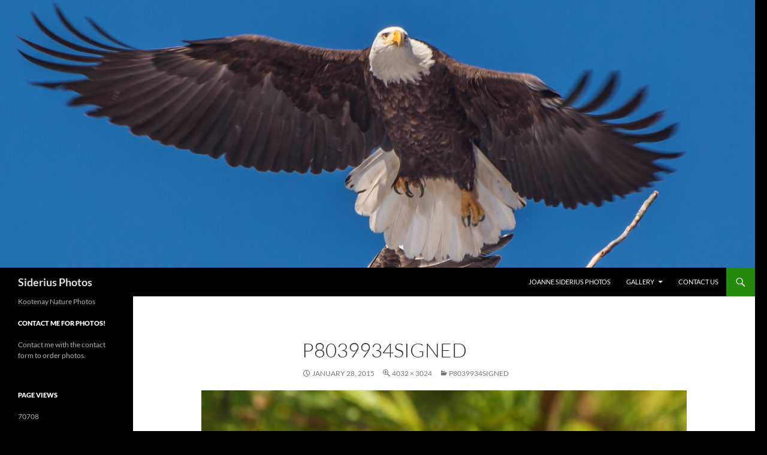

--- FILE ---
content_type: text/html; charset=UTF-8
request_url: http://www.sideriusphotos.ca/wp-admin/admin-ajax.php
body_size: 204
content:
29373.362b5a5deaafcd54c3f0cd05505c82b5